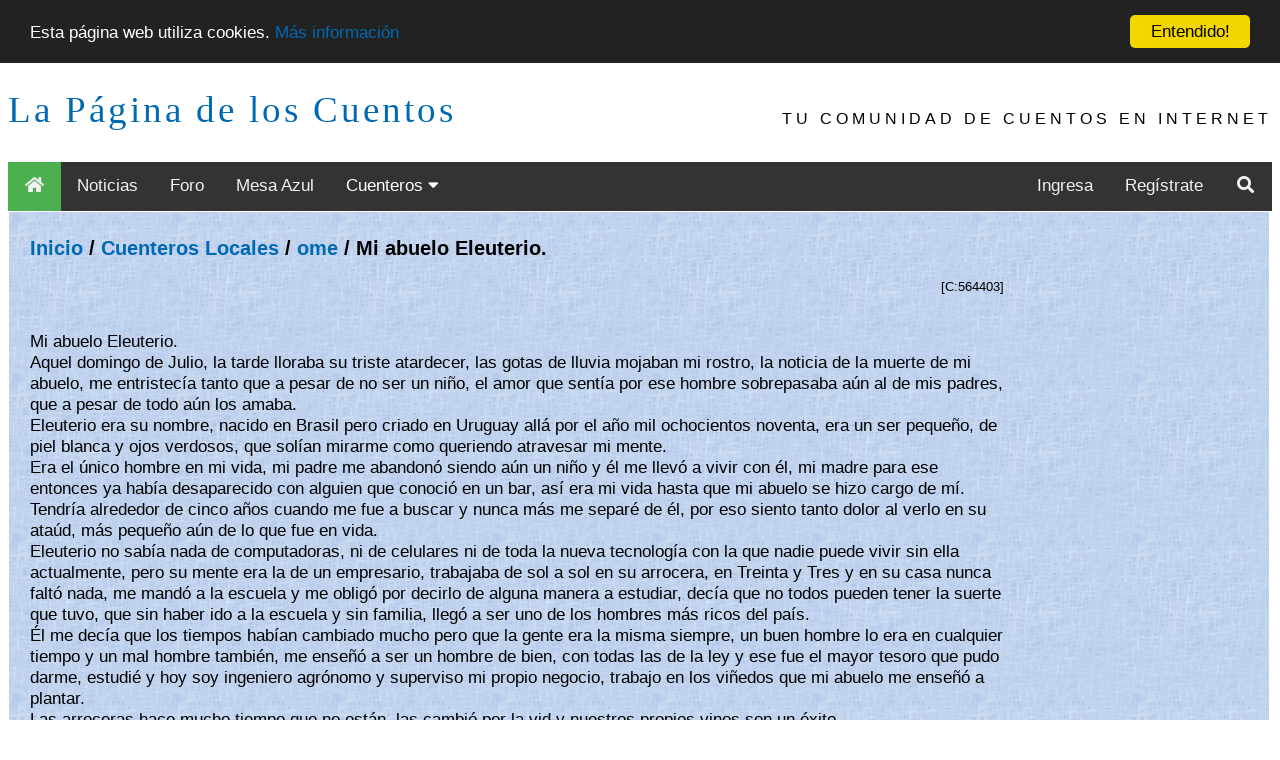

--- FILE ---
content_type: text/html; charset=ISO-8859-1
request_url: https://loscuentos.net/cuentos/link/564/564403/
body_size: 6108
content:
<!DOCTYPE html PUBLIC "-//W3C//DTD XHTML 1.0 Transitional//EN" "http://www.w3.org/TR/xhtml1/DTD/xhtml1-transitional.dtd">
<html xmlns="http://www.w3.org/1999/xhtml" style="height: 100%;">
<head>
	<title>La P&aacute;gina de los Cuentos - Texto 'Mi abuelo Eleuterio.' de ome</title>
	<meta http-equiv="Content-Type" content="text/html" />
	<meta name="Author" content="Gik" />
	<meta name="Description" content="Cuentos, poemas, ensayos, novelas y otros generos literarios coexisten en este sitio de literatura en espa&ntilde;ol para generar una magica experiencia.  Mediante talleres y concursos es posible aprender y mostrar los propios escritos.  Junto con maestros de las letras y los libros, como Cortazar, Borges, Rulfo y Benedetti, el visitante puede publicar sus propios escritos." />
	<meta name="KeyWords" content="literatura, libros, narrativa, benedetti, cuentos, cuento, novela, latinoamericano, narraciones, relatos, cortazar, borges, benedetti, Julio Cortazar, Mario Benedetti, Jorge Luis Borges, Octavio Paz, Gabriel Garcia Marquez, Juan Rulfo, Jaime Sabines, comunidad, foros, comentarios, resumen, bibliografia, biografia, relatos breves, relatos cortos, cuentos breves" />
	<meta name="ICBM" content="-33.444722, -70.631667" />
	<meta name="DC.title" content="La P&aacute;gina de los Cuentos" />
	<meta name="viewport" content="width=device-width, initial-scale=1">
	
</head>
<body class="body_i" style="min-height: 90%;top:0px;">

<script async src="//pagead2.googlesyndication.com/pagead/js/adsbygoogle.js"></script>
<script>
     (adsbygoogle = window.adsbygoogle || []).push({
          google_ad_client: "ca-pub-9358345024538547",
          enable_page_level_ads: true
     });
</script>
<center>

<link rel="stylesheet" href="https://use.fontawesome.com/releases/v5.7.1/css/all.css" integrity="sha384-fnmOCqbTlWIlj8LyTjo7mOUStjsKC4pOpQbqyi7RrhN7udi9RwhKkMHpvLbHG9Sr" crossorigin="anonymous">
<link rel="stylesheet" type="text/css" href="https://www.loscuentos.net/comm_1/images/styles_20190213_001.css" />

<div class="w3-container top">
  <a class="logo" href="//www.loscuentos.net">La P&aacute;gina de los Cuentos</a>
  <div class="w3-right w3-hide-small w3-hide-medium w3-wide toptext" style="font-family:'Segoe UI',Arial,sans-serif">TU COMUNIDAD DE CUENTOS EN INTERNET</div>
</div>

<div class="topnav" id="myTopnav">
  <a href="/" class="active menuItem"><i class="fa fa-fw fa-home"></i></a>
  <a href="/news/" class="menuItem">Noticias</a>
  <a href="/forum/" class="menuItem">Foro</a>
  <a href="/board/" class="menuItem">Mesa Azul</a>
  <div class="dropdown">
    <button class="dropbtn menuItem">Cuenteros 
      <i class="fa fa-caret-down"></i>
    </button>
    <div class="dropdown-content">
      <a href="/cuentos/local/">Locales</a>
      <a href="/cuentos/other/">Invitados</a>
    </div>
  </div> 
  
  <div class="topnav-right">
    
    <a href="/login/" class="menuItem">Ingresa</a>
    <a href="/register/1/">Reg&iacute;strate</a>
    
    <a href="/search/" class="menuItem"><i class="fa fa-fw fa-search"></i></a>
    <a href="javascript:void(0);" class="icon" onclick="menuClick()">
      <i class="fa fa-bars"></i>
    </a>
  </div>  
</div>
<table id="infoBar" width="100%" border="0" cellspacing="0">
	
</table>
<table width="100%" border="0" cellspacing="0"><tr><td align="right" style='vertical-align:top'>
<table width="100%" border="0" style="vertical-align:top; background-image:url('https://www.loscuentos.net/comm_1/images/ppbk085.jpg'); height: 100%;" cellspacing="0">
	<tr>
		<td width="80%" valign="top">
		<div id="content" style="text-align: left;padding-left: 20px;padding-right: 20px;">
<!-- head -->
<center><table width="70%"><tr><td><font color="#ff0000"><b><center> </center></b></font></td></tr></table></center>


<br /><font class="pt"><a href="/">Inicio</a> / <a href="/cuentos/local/">Cuenteros Locales</a> / <a href="/cuentos/local/ome/">ome</a> / Mi abuelo Eleuterio.</font>
<br />
<br />
<table width="80%" border="0" cellspacing="0" cellpadding="0">
        <tr bgcolor="#888888"><img width="1" height="1" alt=""><td colspan="5"></td></tr>
        <tr>
		<td valign="center" align="right">
			<font class="small">
				[C:564403]
			</font>
		</td>
	</tr>
        <tr><td colspan="4"><img width="1" height="2" alt=""></td></tr>
        <tr BGCOLOR="#888888"><img width="1" height="1" alt=""><td colspan="4"></td></tr>
</table>
<br>
<table border="0" cellspacing="0" cellpadding="0" cols="1" width="80%">
	<tr>
		<td class="nt dont-break-out"><p class="nt">Mi abuelo Eleuterio.<br />
Aquel domingo de Julio, la tarde lloraba su triste atardecer, las gotas de lluvia mojaban mi rostro, la noticia de la muerte de mi abuelo, me entristec&iacute;a tanto que a pesar de no ser un ni&ntilde;o, el amor que sent&iacute;a por ese hombre sobrepasaba a&uacute;n al de mis padres, que a pesar de todo a&uacute;n los amaba.<br />
Eleuterio era su nombre, nacido en Brasil pero criado en Uruguay all&aacute; por el a&ntilde;o mil ochocientos noventa, era un ser peque&ntilde;o, de piel blanca y ojos verdosos, que sol&iacute;an mirarme como queriendo atravesar mi mente.<br />
Era el &uacute;nico hombre en mi vida, mi padre me abandon&oacute; siendo a&uacute;n un ni&ntilde;o y &eacute;l me llev&oacute; a vivir con &eacute;l, mi madre para ese entonces ya hab&iacute;a desaparecido con alguien que conoci&oacute; en un bar, as&iacute; era mi vida hasta que mi abuelo se hizo cargo de m&iacute;.<br />
Tendr&iacute;a alrededor de cinco a&ntilde;os cuando me fue a buscar y nunca m&aacute;s me separ&eacute; de &eacute;l, por eso siento tanto dolor al verlo en su ata&uacute;d, m&aacute;s peque&ntilde;o a&uacute;n de lo que fue en vida.<br />
Eleuterio no sab&iacute;a nada de computadoras, ni de celulares ni de toda la nueva tecnolog&iacute;a con la que nadie puede vivir sin ella actualmente, pero su mente era la de un empresario, trabajaba de sol a sol en su arrocera, en Treinta y Tres y en su casa nunca falt&oacute; nada, me mand&oacute; a la escuela y me oblig&oacute; por decirlo de alguna manera a estudiar, dec&iacute;a que no todos pueden tener la suerte que tuvo, que sin haber ido a la escuela y sin familia, lleg&oacute; a ser uno de los hombres m&aacute;s ricos del pa&iacute;s.<br />
&Eacute;l me dec&iacute;a que los tiempos hab&iacute;an cambiado mucho pero que la gente era la misma siempre, un buen hombre lo era en cualquier tiempo y un mal hombre tambi&eacute;n, me ense&ntilde;&oacute; a ser un hombre de bien, con todas las de la ley y ese fue el mayor tesoro que pudo darme, estudi&eacute; y hoy soy  ingeniero agr&oacute;nomo y superviso mi propio negocio, trabajo en los vi&ntilde;edos que mi abuelo me ense&ntilde;&oacute; a plantar.<br />
Las arroceras hace mucho tiempo que no est&aacute;n, las cambi&oacute; por la vid y nuestros propios vinos son un &eacute;xito.<br />
Mis recuerdos son lo m&aacute;s preciado que tengo de mi abuelo, a pesar de que me dej&oacute; todo lo que ten&iacute;a, en su testamento, las ense&ntilde;anzas son lo mejor que pudo haberme dejado.<br />
Eleuterio ten&iacute;a noventa y nueve a&ntilde;os, nunca hab&iacute;a fumado y lo &uacute;nico que se permit&iacute;a beber era una copa de vino en la cena y por supuesto del vino elaborado por nosotros, que como &eacute;l dec&iacute;a, “Lo que se hace con amor, jam&aacute;s puede hacernos mal”.<br />
Por eso estoy tan triste, s&eacute; que es la ley de la vida pero… es dif&iacute;cil encontrar a una persona que tenga y de tanto sin pedir nada a cambio.<br />
Mi vida va a cambiar mucho, sin &eacute;l, las ma&ntilde;anas de mate amargo y galletas de campa&ntilde;a, antes de ir a trabajar, era ah&iacute;, en ese momento que lo aprovech&aacute;bamos para conversar, &eacute;l me contaba de sus padres, de mi abuela que hab&iacute;a muerto tan joven y a pesar de eso jam&aacute;s volvi&oacute; a casarse, habl&aacute;bamos mucho de mi madre, aunque yo no quisiera, no la recordaba y estaba resentido por su abandono pero &eacute;l me dec&iacute;a que a la gente hay que saber perdonarla, que cada ser nace con su cruz, la m&iacute;a fue el haber sido abandonado pero la de ella fue peor, no supo vivir, no le bastaba tener un hijo, vivi&oacute; en la calle teniendo todo a su disposici&oacute;n y muri&oacute; como vivi&oacute;, sola.<br />
Mi padre trat&oacute; de olvidarse de nosotros y nunca m&aacute;s supe de &eacute;l, creo que esa tambi&eacute;n fue su cruz y quiz&aacute; tambi&eacute;n merezca ser perdonado.<br />
Eleuterio me dec&iacute;a que &eacute;l tambi&eacute;n llevaba su cruz, mi abuela que era lo que m&aacute;s quer&iacute;a en la vida, se march&oacute; siendo muy joven y dejando una hija peque&ntilde;ita, Dios ten&iacute;a otros planes para ella.<br />
Quiz&aacute; por eso &eacute;l me quiso tanto, vine a llenar el vac&iacute;o de mi abuela y el de mi madre.<br />
Al entierro y al velatorio acudieron todos los vecinos del pueblo, todos lo quer&iacute;an. Al volver a la casa, el silencio llenaba todo, hasta los perros, se hab&iacute;an acurrucado al lado de la cama de mi abuelo a llorar su pena, ellos sab&iacute;an que ya no lo volver&iacute;an a ver.<br />
Esa noche al ir a dormir, no s&eacute; si el estr&eacute;s o el dolor de todo lo ocurrido, me jug&oacute; una mala pasada, ni bien cerr&eacute; los ojos me dorm&iacute;, pero al poco rato algo me despert&oacute;, era mi abuelo, lo ve&iacute;a aunque sab&iacute;a que no estaba y lo escuchaba, pero no estaba asustado, me dijo que hab&iacute;a querido tener una &uacute;ltima charla conmigo, que sab&iacute;a todo el amor que le tuve siempre y me ped&iacute;a que comenzara a vivir, que formara una familia y que fuera feliz, tambi&eacute;n me dijo que en ese mismo momento se encontraba rodeado de toda la familia, de su querida Amelia, de sus padres y de su hija que no me preocupara que hab&iacute;a llegado su hora y se hab&iacute;a ido contento con volver a ver a los que antes que &eacute;l tambi&eacute;n se hab&iacute;an ido, en el cielo no hay rencores y las almas son felices.<br />
A la ma&ntilde;ana siguiente me despert&eacute; diferente y lo not&eacute; hasta en los perros, ya no estaban tristes, los dej&eacute; salir al patio y ellos tambi&eacute;n se ve&iacute;an felices.<br />
No s&eacute; qu&eacute; me ocurri&oacute;, no creo en fantasmas pero… quiz&aacute; lo imagin&eacute; pero quiero creer que lo de esa noche en realidad no fue un sue&ntilde;o, mi vida va a cambiar, debo honrar la memoria de mi abuelo y qui&eacute;n sabe, quiz&aacute; si encuentro el amor pueda formar una familia y tener un hijo, creo que mi abuelo estar&iacute;a muy contento con tener un bisnieto.<br />
Esta tarde voy a reunirme con alguien que estuve eludiendo por tanto tiempo quiz&aacute; por temor pero que creo que me quiere e intentar&eacute; formar una verdadera familia y tal vez, con un poco de suerte mi hijo, se parezca a mi abuelo Eleuterio.<br />
16/10/2015 Omenia<br />
<br />
Este tambi&eacute;n es un cuento, lo &uacute;nico que tiene de real es el nombre, mi abuelo se llamaba Eleuterio.<br />
</p></td>
	</tr>
</table>
<p class="nt"><b>Texto agregado el 13-01-2016, y le&iacute;do por 535 
visitantes.</B><img src="https://www.loscuentos.net/comm_1/images/stars/stars-2-5.gif"> (13 votos)</p><br>

<TABLE BORDER="0" CELLSPACING="0" CELLPADDING="0" COLS="3" WIDTH="100%" BGCOLOR="#E1E1E1"><TR><TD>


<table border="0" cellspacing="0" cellpadding="0" width="100%">
	<tr BGCOLOR="#000000"><td><img width="1" height="1" alt=""></td></tr>
	<tr BGCOLOR="#99997A"><td><img width="1" height="2" alt=""></td></tr>
	<tr BGCOLOR="#99997A">
		<td>
			<table BORDER="0" CELLSPACING="0" CELLPADDING="0" WIDTH="100%" >
				<tr>
					<td><img width="10" height="1" alt=""></td>
					<td WIDTH="100%" class="th">Lectores Opinan</td>
					<td><img width="10" height="1" alt=""></td>
				</tr>
			</table>
		</td>
	</tr>
	<tr BGCOLOR="#99997A"><td><img width="1" height="2" alt=""></td></tr>
	<tr BGCOLOR="#000000"><td><img width="1" height="1" alt=""></td></tr>
	<tr BGCOLOR="#E6E6DA">
		<td>
			<table class="varTable2" BORDER="0" CELLSPACING="0" CELLPADDING="0" WIDTH="100%">
				
				<tr><td COLSPAN="5"><img width="1" height="2" alt=""></td></tr><tr ALIGN="LEFT" VALIGN="TOP">
					<td><img width="10" height="1" alt=""></td>
					<td NOWRAP class="nt">13-01-2016 </td>
					<td><img width="10" height="1" alt=""></td>
					<td WIDTH="100%" class="nt">una historia real? una realidad hecha cuento? No importa... es entretenido<font color="#666666"> <a href="/cuentos/local/seroma/">seroma</a></font></td>
					<td><img width="10" height="1" alt=""></td>
				</tr><tr><td COLSPAN="5"><img width="1" height="2" alt=""></td></tr><tr BGCOLOR="#000000"><td COLSPAN="5"><img width="1" height="1" alt=""></td></tr>
				<tr><td COLSPAN="5"><img width="1" height="2" alt=""></td></tr><tr ALIGN="LEFT" VALIGN="TOP">
					<td><img width="10" height="1" alt=""></td>
					<td NOWRAP class="nt">13-01-2016 </td>
					<td><img width="10" height="1" alt=""></td>
					<td WIDTH="100%" class="nt">No conoc&iacute; abuelos. Me gust&oacute; tu relato. Saludos.<font color="#666666"> girouette-</font></td>
					<td><img width="10" height="1" alt=""></td>
				</tr><tr><td COLSPAN="5"><img width="1" height="2" alt=""></td></tr><tr BGCOLOR="#000000"><td COLSPAN="5"><img width="1" height="1" alt=""></td></tr>
				<tr><td COLSPAN="5"><img width="1" height="2" alt=""></td></tr><tr ALIGN="LEFT" VALIGN="TOP">
					<td><img width="10" height="1" alt=""></td>
					<td NOWRAP class="nt">13-01-2016 </td>
					<td><img width="10" height="1" alt=""></td>
					<td WIDTH="100%" class="nt">Hermoso cuento, podriamos llamarlo realidad, en muchas ocaciones sucede asi 5*<font color="#666666"> bishujoo</font></td>
					<td><img width="10" height="1" alt=""></td>
				</tr><tr><td COLSPAN="5"><img width="1" height="2" alt=""></td></tr><tr BGCOLOR="#000000"><td COLSPAN="5"><img width="1" height="1" alt=""></td></tr>
				<tr><td COLSPAN="5"><img width="1" height="2" alt=""></td></tr><tr ALIGN="LEFT" VALIGN="TOP">
					<td><img width="10" height="1" alt=""></td>
					<td NOWRAP class="nt">13-01-2016 </td>
					<td><img width="10" height="1" alt=""></td>
					<td WIDTH="100%" class="nt">Pues es precioso !!!
&times;&times;&times;&times;&times;.<font color="#666666"> <a href="/cuentos/local/grilo/">grilo</a></font></td>
					<td><img width="10" height="1" alt=""></td>
				</tr><tr><td COLSPAN="5"><img width="1" height="2" alt=""></td></tr><tr BGCOLOR="#000000"><td COLSPAN="5"><img width="1" height="1" alt=""></td></tr>
				<tr><td COLSPAN="5"><img width="1" height="2" alt=""></td></tr><tr ALIGN="LEFT" VALIGN="TOP">
					<td><img width="10" height="1" alt=""></td>
					<td NOWRAP class="nt">13-01-2016 </td>
					<td><img width="10" height="1" alt=""></td>
					<td WIDTH="100%" class="nt">Excelente historia, est&aacute;n concretas las im&aacute;genes y son muy habituales. Me hubiera gustado conocer a mis abuelos. &iexcl;Me encant&oacute;, saludos!<font color="#666666"> marcellasant</font></td>
					<td><img width="10" height="1" alt=""></td>
				</tr><tr><td COLSPAN="5"><img width="1" height="2" alt=""></td></tr><tr BGCOLOR="#000000"><td COLSPAN="5"><img width="1" height="1" alt=""></td></tr>
			</table>
		</td>
	</tr>
	<tr BGCOLOR="#E6E6DA"><td><img width="1" height="2" alt=""></td></tr>
	<tr ALIGN=CENTER VALIGN=CENTER BGCOLOR="#E6E6DA"><td><b><!-- next/prev --><a href="/cuentos/link/564/564403/full/">Ver todos los comentarios...</a></b></td></tr>
	<tr BGCOLOR="#E6E6DA"><td><img width="1" height="2" alt=""></td></tr>
	<tr BGCOLOR="#000000"><td><img width=1 height=1 alt=""></td></tr>
	<tr><td>&nbsp;</td></tr>
</table>


Para escribir comentarios debes ingresar a la Comunidad: <a href="/login/">Login</a><br /><img src="/hit.php?id=564403" width="0" height="0" alt="">
<BR>
</TR></TD></TABLE>
<!-- foot -->
</div>
		</td>
	</tr>
	<tr><td colspan="2" class="nt"><br />
	<center>
		[ <a href="/privacy/">Privacidad</a> | <a href="/terms/">T&eacute;rminos y Condiciones</a> | <a href="/policy/">Reglamento</a> | <a href="/contact/">Contacto</a> | <a href="/equipo/">Equipo</a> | <a href="/faq/">Preguntas Frecuentes</a> | <a href="/donate/">Haz tu aporte!</a> ]
	</center>
</td></tr>
</table></td>

<td valign="top" align="left">

</td>
</tr></table><br /></center>
<div class="scroll-buttons">
  <button onclick="scrollToTop()" id="backToTopBtn"><i class="fas fa-chevron-up"></i></button>
  <button onclick="scrollToBottom()" id="scrollToBottomBtn"><i class="fas fa-chevron-down"></i></button>
</div>

<script type="text/javascript">

  var _gaq = _gaq || [];
  _gaq.push(['_setAccount', 'UA-86027-1']);
  _gaq.push(['_trackPageview']);
  _gaq.push(['_trackPageLoadTime']);

  (function() {
    var ga = document.createElement('script'); ga.type = 'text/javascript'; ga.async = true;
    ga.src = ('https:' == document.location.protocol ? 'https://ssl' : 'http://www') + '.google-analytics.com/ga.js';
    var s = document.getElementsByTagName('script')[0]; s.parentNode.insertBefore(ga, s);
  })();

</script>
<script type="text/javascript" src="//cdnjs.cloudflare.com/ajax/libs/cookieconsent2/1.0.10/cookieconsent.min.js"></script>
<script src="/js/menu.js"></script>
<script type="text/javascript">
    window.cookieconsent_options = {"message":"Esta p&aacute;gina web utiliza cookies.","dismiss":"Entendido!","learnMore":"M&aacute;s informaci&oacute;n","link":"https://www.loscuentos.net/privacy/","theme":"dark-top"};
</script>
</body>
</html>
<!-- foot -->


--- FILE ---
content_type: text/html; charset=utf-8
request_url: https://www.google.com/recaptcha/api2/aframe
body_size: 269
content:
<!DOCTYPE HTML><html><head><meta http-equiv="content-type" content="text/html; charset=UTF-8"></head><body><script nonce="k5HrDMWRPafLBKAONMe7WA">/** Anti-fraud and anti-abuse applications only. See google.com/recaptcha */ try{var clients={'sodar':'https://pagead2.googlesyndication.com/pagead/sodar?'};window.addEventListener("message",function(a){try{if(a.source===window.parent){var b=JSON.parse(a.data);var c=clients[b['id']];if(c){var d=document.createElement('img');d.src=c+b['params']+'&rc='+(localStorage.getItem("rc::a")?sessionStorage.getItem("rc::b"):"");window.document.body.appendChild(d);sessionStorage.setItem("rc::e",parseInt(sessionStorage.getItem("rc::e")||0)+1);localStorage.setItem("rc::h",'1770139427462');}}}catch(b){}});window.parent.postMessage("_grecaptcha_ready", "*");}catch(b){}</script></body></html>